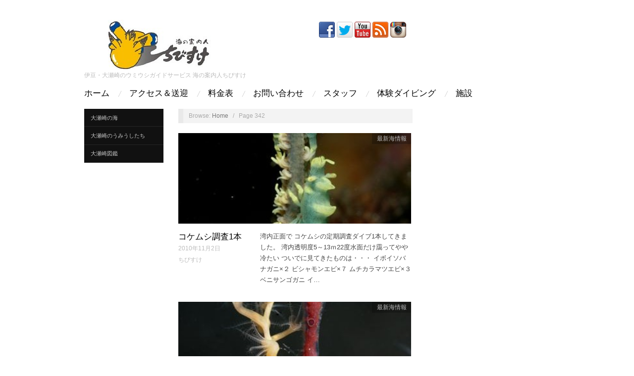

--- FILE ---
content_type: text/html; charset=UTF-8
request_url: http://chibisuke.jp/page/342/
body_size: 14332
content:
<!doctype html>
<html lang="ja">
<head>
	<meta http-equiv="Content-Type" content="text/html; charset=UTF-8" />
	<meta http-equiv="X-UA-Compatible" content="IE=edge,chrome=1">
		
	<!-- Mobile viewport optimized -->
	<meta name="viewport" content="width=device-width,initial-scale=1">
	
		
	<!-- Title -->
	 	
	<link rel="profile" href="http://gmpg.org/xfn/11" />
	<link rel="pingback" href="http://chibisuke.jp/xmlrpc.php" />
	
	<!-- WP Head -->
	<title>海の案内人ちびすけ</title>

		<!-- All in One SEO 4.1.4.5 -->
		<meta name="description" content="海の案内人ちびすけは西伊豆・大瀬崎のダイビングサービス。ウミウシガイドに自信あり、三島・函南駅からの無料送迎致します。お一人様・ブランクダイバー・ビギナー大歓迎 - Part 342" />
		<meta name="robots" content="noindex, nofollow, max-image-preview:large" />
		<link rel="canonical" href="http://chibisuke.jp/" />
		<link rel="prev" href="http://chibisuke.jp/page/341/" />
		<link rel="next" href="http://chibisuke.jp/page/343/" />
		<script type="application/ld+json" class="aioseo-schema">
			{"@context":"https:\/\/schema.org","@graph":[{"@type":"WebSite","@id":"http:\/\/chibisuke.jp\/#website","url":"http:\/\/chibisuke.jp\/","name":"\u6d77\u306e\u6848\u5185\u4eba\u3061\u3073\u3059\u3051","description":"\u4f0a\u8c46\u30fb\u5927\u702c\u5d0e\u306e\u30a6\u30df\u30a6\u30b7\u30ac\u30a4\u30c9\u30b5\u30fc\u30d3\u30b9 \u6d77\u306e\u6848\u5185\u4eba\u3061\u3073\u3059\u3051","inLanguage":"ja","publisher":{"@id":"http:\/\/chibisuke.jp\/#organization"},"potentialAction":{"@type":"SearchAction","target":{"@type":"EntryPoint","urlTemplate":"http:\/\/chibisuke.jp\/?s={search_term_string}"},"query-input":"required name=search_term_string"}},{"@type":"Organization","@id":"http:\/\/chibisuke.jp\/#organization","name":"\u6d77\u306e\u6848\u5185\u4eba\u3061\u3073\u3059\u3051","url":"http:\/\/chibisuke.jp\/"},{"@type":"BreadcrumbList","@id":"http:\/\/chibisuke.jp\/page\/342\/#breadcrumblist","itemListElement":[{"@type":"ListItem","@id":"http:\/\/chibisuke.jp\/#listItem","position":1,"item":{"@type":"WebPage","@id":"http:\/\/chibisuke.jp\/","name":"\u30db\u30fc\u30e0","description":"\u6d77\u306e\u6848\u5185\u4eba\u3061\u3073\u3059\u3051\u306f\u897f\u4f0a\u8c46\u30fb\u5927\u702c\u5d0e\u306e\u30c0\u30a4\u30d3\u30f3\u30b0\u30b5\u30fc\u30d3\u30b9\u3002\u30a6\u30df\u30a6\u30b7\u30ac\u30a4\u30c9\u306b\u81ea\u4fe1\u3042\u308a\u3001\u4e09\u5cf6\u30fb\u51fd\u5357\u99c5\u304b\u3089\u306e\u7121\u6599\u9001\u8fce\u81f4\u3057\u307e\u3059\u3002\u304a\u4e00\u4eba\u69d8\u30fb\u30d6\u30e9\u30f3\u30af\u30c0\u30a4\u30d0\u30fc\u30fb\u30d3\u30ae\u30ca\u30fc\u5927\u6b53\u8fce - Part 342","url":"http:\/\/chibisuke.jp\/"}}]},{"@type":"CollectionPage","@id":"http:\/\/chibisuke.jp\/page\/342\/#collectionpage","url":"http:\/\/chibisuke.jp\/page\/342\/","name":"\u6d77\u306e\u6848\u5185\u4eba\u3061\u3073\u3059\u3051","description":"\u6d77\u306e\u6848\u5185\u4eba\u3061\u3073\u3059\u3051\u306f\u897f\u4f0a\u8c46\u30fb\u5927\u702c\u5d0e\u306e\u30c0\u30a4\u30d3\u30f3\u30b0\u30b5\u30fc\u30d3\u30b9\u3002\u30a6\u30df\u30a6\u30b7\u30ac\u30a4\u30c9\u306b\u81ea\u4fe1\u3042\u308a\u3001\u4e09\u5cf6\u30fb\u51fd\u5357\u99c5\u304b\u3089\u306e\u7121\u6599\u9001\u8fce\u81f4\u3057\u307e\u3059\u3002\u304a\u4e00\u4eba\u69d8\u30fb\u30d6\u30e9\u30f3\u30af\u30c0\u30a4\u30d0\u30fc\u30fb\u30d3\u30ae\u30ca\u30fc\u5927\u6b53\u8fce - Part 342","inLanguage":"ja","isPartOf":{"@id":"http:\/\/chibisuke.jp\/#website"},"breadcrumb":{"@id":"http:\/\/chibisuke.jp\/page\/342\/#breadcrumblist"},"about":{"@id":"http:\/\/chibisuke.jp\/#organization"}}]}
		</script>
		<!-- All in One SEO -->

<meta name="generator" content="WordPress 6.9" />
<meta name="template" content="Oxygen 0.6.0" />
<link rel='dns-prefetch' href='//secure.gravatar.com' />
<link rel='dns-prefetch' href='//v0.wordpress.com' />
<link rel='dns-prefetch' href='//jetpack.wordpress.com' />
<link rel='dns-prefetch' href='//s0.wp.com' />
<link rel='dns-prefetch' href='//s1.wp.com' />
<link rel='dns-prefetch' href='//s2.wp.com' />
<link rel='dns-prefetch' href='//public-api.wordpress.com' />
<link rel='dns-prefetch' href='//0.gravatar.com' />
<link rel='dns-prefetch' href='//1.gravatar.com' />
<link rel='dns-prefetch' href='//2.gravatar.com' />
<link rel='dns-prefetch' href='//c0.wp.com' />
<link rel="alternate" type="application/rss+xml" title="海の案内人ちびすけ &raquo; フィード" href="http://chibisuke.jp/feed/" />
<style id='wp-img-auto-sizes-contain-inline-css' type='text/css'>
img:is([sizes=auto i],[sizes^="auto," i]){contain-intrinsic-size:3000px 1500px}
/*# sourceURL=wp-img-auto-sizes-contain-inline-css */
</style>
<link rel='stylesheet' id='cudazi-scroll-to-top-style-css' href='http://chibisuke.jp/wp-content/plugins/cudazi-scroll-to-top/css/widget.css?ver=6.9' type='text/css' media='all' />
<link rel='stylesheet' id='style-css' href='http://chibisuke.jp/wp-content/themes/oxygen/style.min.css?ver=0.6.0' type='text/css' media='all' />
<style id='wp-emoji-styles-inline-css' type='text/css'>

	img.wp-smiley, img.emoji {
		display: inline !important;
		border: none !important;
		box-shadow: none !important;
		height: 1em !important;
		width: 1em !important;
		margin: 0 0.07em !important;
		vertical-align: -0.1em !important;
		background: none !important;
		padding: 0 !important;
	}
/*# sourceURL=wp-emoji-styles-inline-css */
</style>
<link rel='stylesheet' id='wp-block-library-css' href='https://c0.wp.com/c/6.9/wp-includes/css/dist/block-library/style.min.css' type='text/css' media='all' />
<style id='wp-block-library-inline-css' type='text/css'>
.has-text-align-justify{text-align:justify;}

/*# sourceURL=wp-block-library-inline-css */
</style><style id='global-styles-inline-css' type='text/css'>
:root{--wp--preset--aspect-ratio--square: 1;--wp--preset--aspect-ratio--4-3: 4/3;--wp--preset--aspect-ratio--3-4: 3/4;--wp--preset--aspect-ratio--3-2: 3/2;--wp--preset--aspect-ratio--2-3: 2/3;--wp--preset--aspect-ratio--16-9: 16/9;--wp--preset--aspect-ratio--9-16: 9/16;--wp--preset--color--black: #000000;--wp--preset--color--cyan-bluish-gray: #abb8c3;--wp--preset--color--white: #ffffff;--wp--preset--color--pale-pink: #f78da7;--wp--preset--color--vivid-red: #cf2e2e;--wp--preset--color--luminous-vivid-orange: #ff6900;--wp--preset--color--luminous-vivid-amber: #fcb900;--wp--preset--color--light-green-cyan: #7bdcb5;--wp--preset--color--vivid-green-cyan: #00d084;--wp--preset--color--pale-cyan-blue: #8ed1fc;--wp--preset--color--vivid-cyan-blue: #0693e3;--wp--preset--color--vivid-purple: #9b51e0;--wp--preset--gradient--vivid-cyan-blue-to-vivid-purple: linear-gradient(135deg,rgb(6,147,227) 0%,rgb(155,81,224) 100%);--wp--preset--gradient--light-green-cyan-to-vivid-green-cyan: linear-gradient(135deg,rgb(122,220,180) 0%,rgb(0,208,130) 100%);--wp--preset--gradient--luminous-vivid-amber-to-luminous-vivid-orange: linear-gradient(135deg,rgb(252,185,0) 0%,rgb(255,105,0) 100%);--wp--preset--gradient--luminous-vivid-orange-to-vivid-red: linear-gradient(135deg,rgb(255,105,0) 0%,rgb(207,46,46) 100%);--wp--preset--gradient--very-light-gray-to-cyan-bluish-gray: linear-gradient(135deg,rgb(238,238,238) 0%,rgb(169,184,195) 100%);--wp--preset--gradient--cool-to-warm-spectrum: linear-gradient(135deg,rgb(74,234,220) 0%,rgb(151,120,209) 20%,rgb(207,42,186) 40%,rgb(238,44,130) 60%,rgb(251,105,98) 80%,rgb(254,248,76) 100%);--wp--preset--gradient--blush-light-purple: linear-gradient(135deg,rgb(255,206,236) 0%,rgb(152,150,240) 100%);--wp--preset--gradient--blush-bordeaux: linear-gradient(135deg,rgb(254,205,165) 0%,rgb(254,45,45) 50%,rgb(107,0,62) 100%);--wp--preset--gradient--luminous-dusk: linear-gradient(135deg,rgb(255,203,112) 0%,rgb(199,81,192) 50%,rgb(65,88,208) 100%);--wp--preset--gradient--pale-ocean: linear-gradient(135deg,rgb(255,245,203) 0%,rgb(182,227,212) 50%,rgb(51,167,181) 100%);--wp--preset--gradient--electric-grass: linear-gradient(135deg,rgb(202,248,128) 0%,rgb(113,206,126) 100%);--wp--preset--gradient--midnight: linear-gradient(135deg,rgb(2,3,129) 0%,rgb(40,116,252) 100%);--wp--preset--font-size--small: 13px;--wp--preset--font-size--medium: 20px;--wp--preset--font-size--large: 36px;--wp--preset--font-size--x-large: 42px;--wp--preset--spacing--20: 0.44rem;--wp--preset--spacing--30: 0.67rem;--wp--preset--spacing--40: 1rem;--wp--preset--spacing--50: 1.5rem;--wp--preset--spacing--60: 2.25rem;--wp--preset--spacing--70: 3.38rem;--wp--preset--spacing--80: 5.06rem;--wp--preset--shadow--natural: 6px 6px 9px rgba(0, 0, 0, 0.2);--wp--preset--shadow--deep: 12px 12px 50px rgba(0, 0, 0, 0.4);--wp--preset--shadow--sharp: 6px 6px 0px rgba(0, 0, 0, 0.2);--wp--preset--shadow--outlined: 6px 6px 0px -3px rgb(255, 255, 255), 6px 6px rgb(0, 0, 0);--wp--preset--shadow--crisp: 6px 6px 0px rgb(0, 0, 0);}:where(.is-layout-flex){gap: 0.5em;}:where(.is-layout-grid){gap: 0.5em;}body .is-layout-flex{display: flex;}.is-layout-flex{flex-wrap: wrap;align-items: center;}.is-layout-flex > :is(*, div){margin: 0;}body .is-layout-grid{display: grid;}.is-layout-grid > :is(*, div){margin: 0;}:where(.wp-block-columns.is-layout-flex){gap: 2em;}:where(.wp-block-columns.is-layout-grid){gap: 2em;}:where(.wp-block-post-template.is-layout-flex){gap: 1.25em;}:where(.wp-block-post-template.is-layout-grid){gap: 1.25em;}.has-black-color{color: var(--wp--preset--color--black) !important;}.has-cyan-bluish-gray-color{color: var(--wp--preset--color--cyan-bluish-gray) !important;}.has-white-color{color: var(--wp--preset--color--white) !important;}.has-pale-pink-color{color: var(--wp--preset--color--pale-pink) !important;}.has-vivid-red-color{color: var(--wp--preset--color--vivid-red) !important;}.has-luminous-vivid-orange-color{color: var(--wp--preset--color--luminous-vivid-orange) !important;}.has-luminous-vivid-amber-color{color: var(--wp--preset--color--luminous-vivid-amber) !important;}.has-light-green-cyan-color{color: var(--wp--preset--color--light-green-cyan) !important;}.has-vivid-green-cyan-color{color: var(--wp--preset--color--vivid-green-cyan) !important;}.has-pale-cyan-blue-color{color: var(--wp--preset--color--pale-cyan-blue) !important;}.has-vivid-cyan-blue-color{color: var(--wp--preset--color--vivid-cyan-blue) !important;}.has-vivid-purple-color{color: var(--wp--preset--color--vivid-purple) !important;}.has-black-background-color{background-color: var(--wp--preset--color--black) !important;}.has-cyan-bluish-gray-background-color{background-color: var(--wp--preset--color--cyan-bluish-gray) !important;}.has-white-background-color{background-color: var(--wp--preset--color--white) !important;}.has-pale-pink-background-color{background-color: var(--wp--preset--color--pale-pink) !important;}.has-vivid-red-background-color{background-color: var(--wp--preset--color--vivid-red) !important;}.has-luminous-vivid-orange-background-color{background-color: var(--wp--preset--color--luminous-vivid-orange) !important;}.has-luminous-vivid-amber-background-color{background-color: var(--wp--preset--color--luminous-vivid-amber) !important;}.has-light-green-cyan-background-color{background-color: var(--wp--preset--color--light-green-cyan) !important;}.has-vivid-green-cyan-background-color{background-color: var(--wp--preset--color--vivid-green-cyan) !important;}.has-pale-cyan-blue-background-color{background-color: var(--wp--preset--color--pale-cyan-blue) !important;}.has-vivid-cyan-blue-background-color{background-color: var(--wp--preset--color--vivid-cyan-blue) !important;}.has-vivid-purple-background-color{background-color: var(--wp--preset--color--vivid-purple) !important;}.has-black-border-color{border-color: var(--wp--preset--color--black) !important;}.has-cyan-bluish-gray-border-color{border-color: var(--wp--preset--color--cyan-bluish-gray) !important;}.has-white-border-color{border-color: var(--wp--preset--color--white) !important;}.has-pale-pink-border-color{border-color: var(--wp--preset--color--pale-pink) !important;}.has-vivid-red-border-color{border-color: var(--wp--preset--color--vivid-red) !important;}.has-luminous-vivid-orange-border-color{border-color: var(--wp--preset--color--luminous-vivid-orange) !important;}.has-luminous-vivid-amber-border-color{border-color: var(--wp--preset--color--luminous-vivid-amber) !important;}.has-light-green-cyan-border-color{border-color: var(--wp--preset--color--light-green-cyan) !important;}.has-vivid-green-cyan-border-color{border-color: var(--wp--preset--color--vivid-green-cyan) !important;}.has-pale-cyan-blue-border-color{border-color: var(--wp--preset--color--pale-cyan-blue) !important;}.has-vivid-cyan-blue-border-color{border-color: var(--wp--preset--color--vivid-cyan-blue) !important;}.has-vivid-purple-border-color{border-color: var(--wp--preset--color--vivid-purple) !important;}.has-vivid-cyan-blue-to-vivid-purple-gradient-background{background: var(--wp--preset--gradient--vivid-cyan-blue-to-vivid-purple) !important;}.has-light-green-cyan-to-vivid-green-cyan-gradient-background{background: var(--wp--preset--gradient--light-green-cyan-to-vivid-green-cyan) !important;}.has-luminous-vivid-amber-to-luminous-vivid-orange-gradient-background{background: var(--wp--preset--gradient--luminous-vivid-amber-to-luminous-vivid-orange) !important;}.has-luminous-vivid-orange-to-vivid-red-gradient-background{background: var(--wp--preset--gradient--luminous-vivid-orange-to-vivid-red) !important;}.has-very-light-gray-to-cyan-bluish-gray-gradient-background{background: var(--wp--preset--gradient--very-light-gray-to-cyan-bluish-gray) !important;}.has-cool-to-warm-spectrum-gradient-background{background: var(--wp--preset--gradient--cool-to-warm-spectrum) !important;}.has-blush-light-purple-gradient-background{background: var(--wp--preset--gradient--blush-light-purple) !important;}.has-blush-bordeaux-gradient-background{background: var(--wp--preset--gradient--blush-bordeaux) !important;}.has-luminous-dusk-gradient-background{background: var(--wp--preset--gradient--luminous-dusk) !important;}.has-pale-ocean-gradient-background{background: var(--wp--preset--gradient--pale-ocean) !important;}.has-electric-grass-gradient-background{background: var(--wp--preset--gradient--electric-grass) !important;}.has-midnight-gradient-background{background: var(--wp--preset--gradient--midnight) !important;}.has-small-font-size{font-size: var(--wp--preset--font-size--small) !important;}.has-medium-font-size{font-size: var(--wp--preset--font-size--medium) !important;}.has-large-font-size{font-size: var(--wp--preset--font-size--large) !important;}.has-x-large-font-size{font-size: var(--wp--preset--font-size--x-large) !important;}
/*# sourceURL=global-styles-inline-css */
</style>

<style id='classic-theme-styles-inline-css' type='text/css'>
/*! This file is auto-generated */
.wp-block-button__link{color:#fff;background-color:#32373c;border-radius:9999px;box-shadow:none;text-decoration:none;padding:calc(.667em + 2px) calc(1.333em + 2px);font-size:1.125em}.wp-block-file__button{background:#32373c;color:#fff;text-decoration:none}
/*# sourceURL=/wp-includes/css/classic-themes.min.css */
</style>
<link rel='stylesheet' id='contact-form-7-css' href='http://chibisuke.jp/wp-content/plugins/contact-form-7/includes/css/styles.css?ver=5.4.2' type='text/css' media='all' />
<link rel='stylesheet' id='wp-pagenavi-css' href='http://chibisuke.jp/wp-content/plugins/wp-pagenavi/pagenavi-css.css?ver=2.70' type='text/css' media='all' />
<link rel='stylesheet' id='jetpack_css-css' href='https://c0.wp.com/p/jetpack/10.0.2/css/jetpack.css' type='text/css' media='all' />
<link rel='stylesheet' id='jquery.lightbox.min.css-css' href='http://chibisuke.jp/wp-content/plugins/wp-jquery-lightbox/styles/lightbox.min.css?ver=1.4.8.2' type='text/css' media='all' />
<link rel='stylesheet' id='mr_social_sharing-css' href='http://chibisuke.jp/wp-content/plugins/social-sharing-toolkit/style_2.1.2.css?ver=6.9' type='text/css' media='all' />
<script type="text/javascript" src="https://c0.wp.com/c/6.9/wp-includes/js/jquery/jquery.min.js" id="jquery-core-js"></script>
<script type="text/javascript" src="https://c0.wp.com/c/6.9/wp-includes/js/jquery/jquery-migrate.min.js" id="jquery-migrate-js"></script>
<script type="text/javascript" src="http://chibisuke.jp/wp-content/plugins/cudazi-scroll-to-top/js/widget.js?ver=6.9" id="cudazi-scroll-to-top-script-js"></script>
<script type="text/javascript" src="http://chibisuke.jp/wp-content/plugins/social-sharing-toolkit/script_2.1.2.js?ver=6.9" id="mr_social_sharing-js"></script>
<script type="text/javascript" src="http://chibisuke.jp/wp-content/plugins/social-sharing-toolkit/includes/buttons/button.facebook.js?ver=6.9" id="Social_sharing_facebook_root-js"></script>
<script type="text/javascript" src="//connect.facebook.net/en_US/all.js?ver=6.9#xfbml=1&amp;appId=188707654478" id="Social_sharing_facebook_xfbml-js"></script>
<script type="text/javascript" src="http://chibisuke.jp/wp-content/plugins/google-analyticator/external-tracking.min.js?ver=6.5.5" id="ga-external-tracking-js"></script>
<link rel="https://api.w.org/" href="http://chibisuke.jp/wp-json/" /><link rel='shortlink' href='https://wp.me/2ArwS' />

	<style type="text/css">

		/* Font size. */
					html { font-size: 17px; }
		
		/* Font family. */
					h1, h2, h3, h4, h5, h6, dl dt, blockquote, blockquote blockquote blockquote, #site-title, #menu-primary li a { font-family: 'Helvetica', serif; }
		
		/* Link color. */
					a, a:visited, .page-template-front .hfeed-more .hentry .entry-title a:hover, .entry-title a, .entry-title a:visited { color: #000000; }
			.read-more, .read-more:visited, .pagination a:hover, .comment-navigation a:hover, #respond #submit, .button, a.button, #subscribe #subbutton, .wpcf7-submit, #loginform .button-primary { background-color: #000000; }
				a:hover, a:focus { color: #000; }
		.read-more:hover, #respond #submit:hover, .button:hover, a.button:hover, #subscribe #subbutton:hover, .wpcf7-submit:hover, #loginform .button-primary:hover { background-color: #111; }

		/* Custom CSS. */
		
	
	</style>	

<style type="text/css">.broken_link, a.broken_link {
	text-decoration: line-through;
}</style><style type="text/css" id="custom-background-css">
body.custom-background { background-color: #ffffff; }
</style>
	<!-- Google Analytics Tracking by Google Analyticator 6.5.5 -->
<script type="text/javascript">
    var analyticsFileTypes = [''];
    var analyticsSnippet = 'enabled';
    var analyticsEventTracking = 'enabled';
</script>
<script type="text/javascript">
	var _gaq = _gaq || [];
  
	_gaq.push(['_setAccount', 'UA-30466577-1']);
    _gaq.push(['_addDevId', 'i9k95']); // Google Analyticator App ID with Google
	_gaq.push(['_trackPageview']);

	(function() {
		var ga = document.createElement('script'); ga.type = 'text/javascript'; ga.async = true;
		                ga.src = ('https:' == document.location.protocol ? 'https://ssl' : 'http://www') + '.google-analytics.com/ga.js';
		                var s = document.getElementsByTagName('script')[0]; s.parentNode.insertBefore(ga, s);
	})();
</script>
			<style type="text/css" id="wp-custom-css">
				/*
カスタム CSS へようこそ!

CSS (カスケーディングスタイルシート)
は、ブラウザに対し Web
ページの表示方法を指定するためのコードです。このコメントを削除し、カスタマイズを始めることができます。

デフォルトでは、ここで指定したカスタムスタイルはテーマのスタイルシートが読み込まれた後に追加されます。つまり、デフォルトの
CSS
ルールを上書きできるということです。テーマのスタイルシートの内容をここにコピーする必要はありません。追加したい内容だけを書き込んでください。
*/			</style>
		
</head>

<body class="wordpress ltr ja parent-theme y2026 m02 d03 h23 tuesday logged-out custom-background custom-header home blog paged paged-342 no-js">

	
	<div id="container">
		
		<div class="wrap">

				
			<div id="header">
	
					
					<div id="branding">
						
						<h1 id="site-title">
<a href="http://chibisuke.jp" title="海の案内人ちびすけ" rel="Home">
<img class="logo" src="http://chibisuke.jp/wp-content/uploads/2015/04/cropped-logo2.jpg" alt="海の案内人ちびすけ" />
</a>
</h1>
						
						<h2 id="site-description"><span>伊豆・大瀬崎のウミウシガイドサービス 海の案内人ちびすけ</span></h2>						
					</div><!-- #branding -->
					
					
	<div id="sidebar-header" class="sidebar">

		<section id="mr-social-sharing-toolkit-follow-widget-2" class="widget MR_Social_Sharing_Toolkit_Follow_Widget widget-MR_Social_Sharing_Toolkit_Follow_Widget">
				<div class="mr_social_sharing_wrapper">
				<!-- Social Sharing Toolkit v2.2 --><span class="mr_social_sharing_top"><a class="mr_social_share_facebook" href="//www.facebook.com/100001523218575" target="_blank"><img src="http://chibisuke.jp/wp-content/plugins/social-sharing-toolkit/images/icons_large/facebook.png" class="nopin" alt="Friend me on Facebook" title="Friend me on Facebook"/></a></span><span class="mr_social_sharing_top"><a class="mr_social_share_twitter" href="https://twitter.com/chibiumiushi" target="_blank"><img src="http://chibisuke.jp/wp-content/plugins/social-sharing-toolkit/images/icons_large/twitter.png" class="nopin" alt="Follow me on Twitter" title="Follow me on Twitter"/></a></span><span class="mr_social_sharing_top"><a class="mr_social_share_youtube" href="http://www.youtube.com/user/7chibisuke" target="_blank"><img src="http://chibisuke.jp/wp-content/plugins/social-sharing-toolkit/images/icons_large/youtube.png" class="nopin" alt="Watch me on YouTube" title="Watch me on YouTube"/></a></span><span class="mr_social_sharing_top"><a class="mr_social_share_rss" href="http://chibisuke.jp/feed" target="_blank"><img src="http://chibisuke.jp/wp-content/plugins/social-sharing-toolkit/images/icons_large/rss.png" class="nopin" alt="RSS Feed" title="RSS Feed"/></a></span><span class="mr_social_sharing_top"><a class="mr_social_share_instagram" href="http://instagram.com/kawachan7chibisuke" target="_blank"><img src="http://chibisuke.jp/wp-content/plugins/social-sharing-toolkit/images/icons_large/instagram.png" class="nopin" alt="Follow me on Instagram" title="Follow me on Instagram"/></a></span></div></section>
	</div><!-- #sidebar-header -->

					
					
	
	<div id="menu-primary" class="site-navigation menu-container" role="navigation">

		<span class="menu-toggle">Menu</span>

		
		<div class="menu"><ul id="menu-primary-items" class="nav-menu"><li id="menu-item-477" class="menu-item menu-item-type-post_type menu-item-object-page menu-item-477"><a href="http://chibisuke.jp/home/">ホーム</a></li>
<li id="menu-item-56" class="menu-item menu-item-type-post_type menu-item-object-page menu-item-56"><a href="http://chibisuke.jp/access/">アクセス＆送迎</a></li>
<li id="menu-item-5" class="menu-item menu-item-type-post_type menu-item-object-page menu-item-5"><a href="http://chibisuke.jp/price/">料金表</a></li>
<li id="menu-item-25" class="menu-item menu-item-type-post_type menu-item-object-page menu-item-25"><a href="http://chibisuke.jp/contacts/">お問い合わせ</a></li>
<li id="menu-item-3669" class="menu-item menu-item-type-post_type menu-item-object-page menu-item-3669"><a href="http://chibisuke.jp/?page_id=27">スタッフ</a></li>
<li id="menu-item-3672" class="menu-item menu-item-type-custom menu-item-object-custom menu-item-3672"><a href="https://wp.me/P2ArwS-3br">体験ダイビング</a></li>
<li id="menu-item-12302" class="menu-item menu-item-type-post_type menu-item-object-page menu-item-12302"><a href="http://chibisuke.jp/%e6%96%bd%e8%a8%ad/">施設</a></li>
</ul></div>
		
	</div><!-- #menu-primary .menu-container -->

	
					
	
						
					
			</div><!-- #header -->
	
				
				
			<div id="main">
	
				
	<div class="aside">
	
		
	
	<div id="menu-secondary" class="site-navigation menu-container" role="navigation">

		<span class="menu-toggle">Menu</span>

		<div class="wrap">

			
			<div class="menu"><ul id="menu-secondary-items" class="nav-menu"><li id="menu-item-541" class="menu-item menu-item-type-custom menu-item-object-custom menu-item-541"><a href="https://wp.me/p2ArwS-1">大瀬崎の海</a></li>
<li id="menu-item-544" class="menu-item menu-item-type-custom menu-item-object-custom menu-item-544"><a href="https://wp.me/p2ArwS-8f">大瀬崎のうみうしたち</a></li>
<li id="menu-item-12222" class="menu-item menu-item-type-custom menu-item-object-custom menu-item-12222"><a href="http://umiusi-si.info/osezakizukan/">大瀬崎図鑑</a></li>
</ul></div>
			
		</div>

	</div><!-- #menu-secondary .menu-container -->

	
		
			
	</div>

		
	<div class="content-wrap">

		<div id="content">
	
			
		<div class="breadcrumb-trail breadcrumbs" itemprop="breadcrumb">
			<span class="trail-browse">Browse:</span> <span class="trail-begin"><a href="http://chibisuke.jp" title="海の案内人ちびすけ" rel="home">Home</a></span>
			 <span class="sep">&nbsp; / &nbsp;</span> <span class="trail-end">Page 342</span>
		</div>	
			<div class="hfeed">
	
					
						
							
							<div id="post-1330" class="hentry post publish post-1 odd author-chibisuke category-1">		
	
								
							<a href="http://chibisuke.jp/2010/11/02/%e3%82%b3%e3%82%b1%e3%83%a0%e3%82%b7%e8%aa%bf%e6%9f%bb1%e6%9c%ac/" title="コケムシ調査1本"><img src="http://chibisuke.jp/wp-content/uploads/2012/07/20101102184545-360x140.jpg" alt="コケムシ調査1本" class="archive-thumbnail featured" width="470" height="140" /></a>	
							<div class="entry-header">
										
								<h2 class="post-title entry-title"><a href="http://chibisuke.jp/2010/11/02/%e3%82%b3%e3%82%b1%e3%83%a0%e3%82%b7%e8%aa%bf%e6%9f%bb1%e6%9c%ac/" title="コケムシ調査1本" rel="bookmark">コケムシ調査1本</a></h2>
								
								<div class="byline byline-date"><a href="http://chibisuke.jp/2010/11/02/%e3%82%b3%e3%82%b1%e3%83%a0%e3%82%b7%e8%aa%bf%e6%9f%bb1%e6%9c%ac/">2010年11月2日</a></div>
			
								<div class="byline byline-author"><a href="http://chibisuke.jp/author/chibisuke/" title="ちびすけ の投稿" rel="author">ちびすけ</a></div>
			
								<div class="byline byline-edit"></div>
		
							</div>

							<div class="byline byline-cat"><a href="http://chibisuke.jp/category/%e6%9c%80%e6%96%b0%e6%b5%b7%e6%83%85%e5%a0%b1/" rel="category tag">最新海情報</a></div>
							
							<div class="entry-summary">
								
								<p>湾内正面で コケムシの定期調査ダイブ1本してきました。 湾内透明度5～13ｍ22度水面だけ靄ってやや冷たい ついでに見てきたものは・・・ イボイソバナガニ×２ ビシャモンエビ×７ ムチカラマツエビ×３ ベニサンゴガニ イ&#8230;</p>
								
																
							</div>
								
							<a class="read-more" href="http://chibisuke.jp/2010/11/02/%e3%82%b3%e3%82%b1%e3%83%a0%e3%82%b7%e8%aa%bf%e6%9f%bb1%e6%9c%ac/">Read Article &rarr;</a>
	
								
						</div><!-- .hentry -->
	
							
						
							
							<div id="post-1329" class="hentry post publish post-2 even alt author-chibisuke category-1">		
	
								
							<a href="http://chibisuke.jp/2010/11/01/%e3%83%88%e3%82%ac%e3%83%aa%e3%83%a2%e3%82%a8%e3%83%93%e5%b1%9e%e3%81%ae%e4%b8%80%e7%a8%ae%e3%80%80%e7%99%bb%e5%a0%b4%ef%bc%81%ef%bc%81%ef%bc%81/" title="トガリモエビ属の一種　登場！！！"><img src="http://chibisuke.jp/wp-content/uploads/2012/07/20101101183235-360x140.jpg" alt="トガリモエビ属の一種　登場！！！" class="archive-thumbnail featured" width="470" height="140" /></a>	
							<div class="entry-header">
										
								<h2 class="post-title entry-title"><a href="http://chibisuke.jp/2010/11/01/%e3%83%88%e3%82%ac%e3%83%aa%e3%83%a2%e3%82%a8%e3%83%93%e5%b1%9e%e3%81%ae%e4%b8%80%e7%a8%ae%e3%80%80%e7%99%bb%e5%a0%b4%ef%bc%81%ef%bc%81%ef%bc%81/" title="トガリモエビ属の一種　登場！！！" rel="bookmark">トガリモエビ属の一種　登場！！！</a></h2>
								
								<div class="byline byline-date"><a href="http://chibisuke.jp/2010/11/01/%e3%83%88%e3%82%ac%e3%83%aa%e3%83%a2%e3%82%a8%e3%83%93%e5%b1%9e%e3%81%ae%e4%b8%80%e7%a8%ae%e3%80%80%e7%99%bb%e5%a0%b4%ef%bc%81%ef%bc%81%ef%bc%81/">2010年11月1日</a></div>
			
								<div class="byline byline-author"><a href="http://chibisuke.jp/author/chibisuke/" title="ちびすけ の投稿" rel="author">ちびすけ</a></div>
			
								<div class="byline byline-edit"></div>
		
							</div>

							<div class="byline byline-cat"><a href="http://chibisuke.jp/category/%e6%9c%80%e6%96%b0%e6%b5%b7%e6%83%85%e5%a0%b1/" rel="category tag">最新海情報</a></div>
							
							<div class="entry-summary">
								
								<p>ぬああんとトガリモエビ属の1種　登場 あれ？やっぱり甲殻類ガイド？ いえいえ本業もこちらで カンナちゃんでえーす！</p>
								
																
							</div>
								
							<a class="read-more" href="http://chibisuke.jp/2010/11/01/%e3%83%88%e3%82%ac%e3%83%aa%e3%83%a2%e3%82%a8%e3%83%93%e5%b1%9e%e3%81%ae%e4%b8%80%e7%a8%ae%e3%80%80%e7%99%bb%e5%a0%b4%ef%bc%81%ef%bc%81%ef%bc%81/">Read Article &rarr;</a>
	
								
						</div><!-- .hentry -->
	
							
						
							
							<div id="post-1328" class="hentry post publish post-3 odd author-chibisuke category-1">		
	
								
							<a href="http://chibisuke.jp/2010/10/31/%e5%8f%b0%e9%a2%a8%e6%98%8e%e3%81%91%e3%81%ae%e5%a4%a7%e7%80%ac%e5%b4%8e%e3%81%af%e9%9d%99%e3%81%8b%e3%81%a7%e3%81%97%e3%81%9f/" title="台風明けの大瀬崎は静かでした"><img src="http://chibisuke.jp/wp-content/uploads/2012/07/20101031232638-470x140.jpg" alt="台風明けの大瀬崎は静かでした" class="archive-thumbnail featured" width="470" height="140" /></a>	
							<div class="entry-header">
										
								<h2 class="post-title entry-title"><a href="http://chibisuke.jp/2010/10/31/%e5%8f%b0%e9%a2%a8%e6%98%8e%e3%81%91%e3%81%ae%e5%a4%a7%e7%80%ac%e5%b4%8e%e3%81%af%e9%9d%99%e3%81%8b%e3%81%a7%e3%81%97%e3%81%9f/" title="台風明けの大瀬崎は静かでした" rel="bookmark">台風明けの大瀬崎は静かでした</a></h2>
								
								<div class="byline byline-date"><a href="http://chibisuke.jp/2010/10/31/%e5%8f%b0%e9%a2%a8%e6%98%8e%e3%81%91%e3%81%ae%e5%a4%a7%e7%80%ac%e5%b4%8e%e3%81%af%e9%9d%99%e3%81%8b%e3%81%a7%e3%81%97%e3%81%9f/">2010年10月31日</a></div>
			
								<div class="byline byline-author"><a href="http://chibisuke.jp/author/chibisuke/" title="ちびすけ の投稿" rel="author">ちびすけ</a></div>
			
								<div class="byline byline-edit"></div>
		
							</div>

							<div class="byline byline-cat"><a href="http://chibisuke.jp/category/%e6%9c%80%e6%96%b0%e6%b5%b7%e6%83%85%e5%a0%b1/" rel="category tag">最新海情報</a></div>
							
							<div class="entry-summary">
								
								<p>外海もほとんどうねり無し 静かなオセザキでした 今回の台風は ほんとにうねりが少なかったですね 雨もたいしたこと無かったし ヨカッタヨカッタ 少し白っぽくなりましたが それでも１５ｍは見えていました タマガワコヤナギウミ&#8230;</p>
								
																
							</div>
								
							<a class="read-more" href="http://chibisuke.jp/2010/10/31/%e5%8f%b0%e9%a2%a8%e6%98%8e%e3%81%91%e3%81%ae%e5%a4%a7%e7%80%ac%e5%b4%8e%e3%81%af%e9%9d%99%e3%81%8b%e3%81%a7%e3%81%97%e3%81%9f/">Read Article &rarr;</a>
	
								
						</div><!-- .hentry -->
	
							
						
							
							<div id="post-1326" class="hentry post publish post-4 even alt author-chibisuke category-1">		
	
								
							<a href="http://chibisuke.jp/2010/10/30/%e3%81%93%e3%82%93%e3%81%aa%e7%b6%ba%e9%ba%97%e3%81%aa%e3%81%a8%e3%81%8d%e3%81%ab%e5%8f%b0%e9%a2%a8%e3%81%8c%e6%9d%a5%e3%82%8b%e3%81%a8%e3%81%af%ef%bc%81%ef%bc%81%ef%bc%81/" title="こんな綺麗なときに台風が来るとは！！！"><img src="http://chibisuke.jp/wp-content/uploads/2012/07/20101030075238-470x140.jpg" alt="こんな綺麗なときに台風が来るとは！！！" class="archive-thumbnail featured" width="470" height="140" /></a>	
							<div class="entry-header">
										
								<h2 class="post-title entry-title"><a href="http://chibisuke.jp/2010/10/30/%e3%81%93%e3%82%93%e3%81%aa%e7%b6%ba%e9%ba%97%e3%81%aa%e3%81%a8%e3%81%8d%e3%81%ab%e5%8f%b0%e9%a2%a8%e3%81%8c%e6%9d%a5%e3%82%8b%e3%81%a8%e3%81%af%ef%bc%81%ef%bc%81%ef%bc%81/" title="こんな綺麗なときに台風が来るとは！！！" rel="bookmark">こんな綺麗なときに台風が来るとは！！！</a></h2>
								
								<div class="byline byline-date"><a href="http://chibisuke.jp/2010/10/30/%e3%81%93%e3%82%93%e3%81%aa%e7%b6%ba%e9%ba%97%e3%81%aa%e3%81%a8%e3%81%8d%e3%81%ab%e5%8f%b0%e9%a2%a8%e3%81%8c%e6%9d%a5%e3%82%8b%e3%81%a8%e3%81%af%ef%bc%81%ef%bc%81%ef%bc%81/">2010年10月30日</a></div>
			
								<div class="byline byline-author"><a href="http://chibisuke.jp/author/chibisuke/" title="ちびすけ の投稿" rel="author">ちびすけ</a></div>
			
								<div class="byline byline-edit"></div>
		
							</div>

							<div class="byline byline-cat"><a href="http://chibisuke.jp/category/%e6%9c%80%e6%96%b0%e6%b5%b7%e6%83%85%e5%a0%b1/" rel="category tag">最新海情報</a></div>
							
							<div class="entry-summary">
								
								<p>こんな綺麗で海況がいい土日に 年に一度の潜水禁止になるとは うらめしい・・・ めちゃめちゃガイドしたかったのに 気象庁の予想スピードを信じたらハズレた アメリカ海軍の予想のほうが近かった</p>
								
																
							</div>
								
							<a class="read-more" href="http://chibisuke.jp/2010/10/30/%e3%81%93%e3%82%93%e3%81%aa%e7%b6%ba%e9%ba%97%e3%81%aa%e3%81%a8%e3%81%8d%e3%81%ab%e5%8f%b0%e9%a2%a8%e3%81%8c%e6%9d%a5%e3%82%8b%e3%81%a8%e3%81%af%ef%bc%81%ef%bc%81%ef%bc%81/">Read Article &rarr;</a>
	
								
						</div><!-- .hentry -->
	
							
						
							
							<div id="post-1327" class="hentry post publish post-5 odd author-chibisuke category-1">		
	
								
							<a href="http://chibisuke.jp/2010/10/30/%e3%82%af%e3%83%ad%e3%83%bc%e3%82%ba%e3%81%ab%e3%81%aa%e3%82%8a%e3%81%be%e3%81%97%e3%81%9f%ef%bc%88%e6%b3%a3%ef%bc%89/" title="クローズになりました（泣）"><img src="http://chibisuke.jp/wp-content/themes/oxygen/images/archive-thumbnail-placeholder.gif" alt="クローズになりました（泣）" class="archive-thumbnail featured" width="470" height="140" /></a>	
							<div class="entry-header">
										
								<h2 class="post-title entry-title"><a href="http://chibisuke.jp/2010/10/30/%e3%82%af%e3%83%ad%e3%83%bc%e3%82%ba%e3%81%ab%e3%81%aa%e3%82%8a%e3%81%be%e3%81%97%e3%81%9f%ef%bc%88%e6%b3%a3%ef%bc%89/" title="クローズになりました（泣）" rel="bookmark">クローズになりました（泣）</a></h2>
								
								<div class="byline byline-date"><a href="http://chibisuke.jp/2010/10/30/%e3%82%af%e3%83%ad%e3%83%bc%e3%82%ba%e3%81%ab%e3%81%aa%e3%82%8a%e3%81%be%e3%81%97%e3%81%9f%ef%bc%88%e6%b3%a3%ef%bc%89/">2010年10月30日</a></div>
			
								<div class="byline byline-author"><a href="http://chibisuke.jp/author/chibisuke/" title="ちびすけ の投稿" rel="author">ちびすけ</a></div>
			
								<div class="byline byline-edit"></div>
		
							</div>

							<div class="byline byline-cat"><a href="http://chibisuke.jp/category/%e6%9c%80%e6%96%b0%e6%b5%b7%e6%83%85%e5%a0%b1/" rel="category tag">最新海情報</a></div>
							
							<div class="entry-summary">
								
								<p>大瀬崎一年に一度のクローズになりました（泣） 本日ご予定のみなさま 本当にもうしわけありません。 お忙しい中 こじあけたお休みを 楽しませてあげられない きっとすごく楽しみにしていたんだろうなあ。って 普通の会社とか勤め&#8230;</p>
								
																
							</div>
								
							<a class="read-more" href="http://chibisuke.jp/2010/10/30/%e3%82%af%e3%83%ad%e3%83%bc%e3%82%ba%e3%81%ab%e3%81%aa%e3%82%8a%e3%81%be%e3%81%97%e3%81%9f%ef%bc%88%e6%b3%a3%ef%bc%89/">Read Article &rarr;</a>
	
								
						</div><!-- .hentry -->
	
							
						
							
							<div id="post-1324" class="hentry post publish post-6 even alt author-chibisuke category-1">		
	
								
							<a href="http://chibisuke.jp/2010/10/29/%e9%80%8f%e6%98%8e%e5%ba%a6%ef%bc%92%ef%bc%95%ef%bd%8d%e3%80%80%e3%82%b9%e3%82%b3%e3%83%bc%e3%83%b3/" title="透明度２５ｍ　スコーン"><img src="http://chibisuke.jp/wp-content/uploads/2012/07/20101029172952-470x140.jpg" alt="透明度２５ｍ　スコーン" class="archive-thumbnail featured" width="470" height="140" /></a>	
							<div class="entry-header">
										
								<h2 class="post-title entry-title"><a href="http://chibisuke.jp/2010/10/29/%e9%80%8f%e6%98%8e%e5%ba%a6%ef%bc%92%ef%bc%95%ef%bd%8d%e3%80%80%e3%82%b9%e3%82%b3%e3%83%bc%e3%83%b3/" title="透明度２５ｍ　スコーン" rel="bookmark">透明度２５ｍ　スコーン</a></h2>
								
								<div class="byline byline-date"><a href="http://chibisuke.jp/2010/10/29/%e9%80%8f%e6%98%8e%e5%ba%a6%ef%bc%92%ef%bc%95%ef%bd%8d%e3%80%80%e3%82%b9%e3%82%b3%e3%83%bc%e3%83%b3/">2010年10月29日</a></div>
			
								<div class="byline byline-author"><a href="http://chibisuke.jp/author/chibisuke/" title="ちびすけ の投稿" rel="author">ちびすけ</a></div>
			
								<div class="byline byline-edit"></div>
		
							</div>

							<div class="byline byline-cat"><a href="http://chibisuke.jp/category/%e6%9c%80%e6%96%b0%e6%b5%b7%e6%83%85%e5%a0%b1/" rel="category tag">最新海情報</a></div>
							
							<div class="entry-summary">
								
								<p>透明度２５ｍありました。 グアムとかで２５ｍと訳が違います 大瀬で２５ｍだと晴れ渡り世界中が見えるような そんな気分になります 気持ちよすぎて 空を飛びたくなります ５ｍの棚上から 下のソフトコーラル帯がうっすらと見えま&#8230;</p>
								
																
							</div>
								
							<a class="read-more" href="http://chibisuke.jp/2010/10/29/%e9%80%8f%e6%98%8e%e5%ba%a6%ef%bc%92%ef%bc%95%ef%bd%8d%e3%80%80%e3%82%b9%e3%82%b3%e3%83%bc%e3%83%b3/">Read Article &rarr;</a>
	
								
						</div><!-- .hentry -->
	
							
						
							
							<div id="post-1323" class="hentry post publish post-7 odd author-chibisuke category-1">		
	
								
							<a href="http://chibisuke.jp/2010/10/29/%e6%98%8e%e6%97%a5%e3%81%af%e5%8f%b0%e9%a2%a8%e4%b8%80%e9%81%8e%e3%81%ae%e5%bf%ab%e6%99%b4%ef%bc%9f/" title="明日は台風一過の快晴？"><img src="http://chibisuke.jp/wp-content/uploads/2012/07/20101030054006-360x140.jpg" alt="明日は台風一過の快晴？" class="archive-thumbnail featured" width="470" height="140" /></a>	
							<div class="entry-header">
										
								<h2 class="post-title entry-title"><a href="http://chibisuke.jp/2010/10/29/%e6%98%8e%e6%97%a5%e3%81%af%e5%8f%b0%e9%a2%a8%e4%b8%80%e9%81%8e%e3%81%ae%e5%bf%ab%e6%99%b4%ef%bc%9f/" title="明日は台風一過の快晴？" rel="bookmark">明日は台風一過の快晴？</a></h2>
								
								<div class="byline byline-date"><a href="http://chibisuke.jp/2010/10/29/%e6%98%8e%e6%97%a5%e3%81%af%e5%8f%b0%e9%a2%a8%e4%b8%80%e9%81%8e%e3%81%ae%e5%bf%ab%e6%99%b4%ef%bc%9f/">2010年10月29日</a></div>
			
								<div class="byline byline-author"><a href="http://chibisuke.jp/author/chibisuke/" title="ちびすけ の投稿" rel="author">ちびすけ</a></div>
			
								<div class="byline byline-edit"></div>
		
							</div>

							<div class="byline byline-cat"><a href="http://chibisuke.jp/category/%e6%9c%80%e6%96%b0%e6%b5%b7%e6%83%85%e5%a0%b1/" rel="category tag">最新海情報</a></div>
							
							<div class="entry-summary">
								
								<p>な～んだ。明日潜れそうですね～。 晴れそうですし 台風一過の超気持ちいいダイビングになりそうな予感 Ｏさんお待ちしてますよ♪ 基本的にちびすけは「潜れるなら」いつでもガイドします。 空いてて、時間が合えば、当日朝でも 予&#8230;</p>
								
																
							</div>
								
							<a class="read-more" href="http://chibisuke.jp/2010/10/29/%e6%98%8e%e6%97%a5%e3%81%af%e5%8f%b0%e9%a2%a8%e4%b8%80%e9%81%8e%e3%81%ae%e5%bf%ab%e6%99%b4%ef%bc%9f/">Read Article &rarr;</a>
	
								
						</div><!-- .hentry -->
	
							
						
							
							<div id="post-1322" class="hentry post publish post-8 even alt author-chibisuke category-1">		
	
								
							<a href="http://chibisuke.jp/2010/10/27/%e3%82%ad%e3%83%a9%e3%82%ad%e3%83%a9%e3%80%80%e7%a7%8b%e3%81%ae%e6%b5%b7%e3%81%af%e6%9c%80%e9%ab%98/" title="キラキラ　秋の海は最高"><img src="http://chibisuke.jp/wp-content/uploads/2012/07/20101027192843-360x140.jpg" alt="キラキラ　秋の海は最高" class="archive-thumbnail featured" width="470" height="140" /></a>	
							<div class="entry-header">
										
								<h2 class="post-title entry-title"><a href="http://chibisuke.jp/2010/10/27/%e3%82%ad%e3%83%a9%e3%82%ad%e3%83%a9%e3%80%80%e7%a7%8b%e3%81%ae%e6%b5%b7%e3%81%af%e6%9c%80%e9%ab%98/" title="キラキラ　秋の海は最高" rel="bookmark">キラキラ　秋の海は最高</a></h2>
								
								<div class="byline byline-date"><a href="http://chibisuke.jp/2010/10/27/%e3%82%ad%e3%83%a9%e3%82%ad%e3%83%a9%e3%80%80%e7%a7%8b%e3%81%ae%e6%b5%b7%e3%81%af%e6%9c%80%e9%ab%98/">2010年10月27日</a></div>
			
								<div class="byline byline-author"><a href="http://chibisuke.jp/author/chibisuke/" title="ちびすけ の投稿" rel="author">ちびすけ</a></div>
			
								<div class="byline byline-edit"></div>
		
							</div>

							<div class="byline byline-cat"><a href="http://chibisuke.jp/category/%e6%9c%80%e6%96%b0%e6%b5%b7%e6%83%85%e5%a0%b1/" rel="category tag">最新海情報</a></div>
							
							<div class="entry-summary">
								
								<p>最高のコンディション 陸上から 水中にすべりこんだ瞬間 すげーキレイ！！！ なんて暖かいんだ！ 明るいっ！！！ 群れもいっぱい ギンガメアジがキビナゴを追い掛け回してる クマドリカエルアンコウもいっぱい ミカヅキツバメウ&#8230;</p>
								
																
							</div>
								
							<a class="read-more" href="http://chibisuke.jp/2010/10/27/%e3%82%ad%e3%83%a9%e3%82%ad%e3%83%a9%e3%80%80%e7%a7%8b%e3%81%ae%e6%b5%b7%e3%81%af%e6%9c%80%e9%ab%98/">Read Article &rarr;</a>
	
								
						</div><!-- .hentry -->
	
							
						
							
							<div id="post-1321" class="hentry post publish post-9 odd author-chibisuke category-1">		
	
								
							<a href="http://chibisuke.jp/2010/10/26/%e5%8f%b0%e9%a2%a8%ef%bc%91%ef%bc%94%e5%8f%b7/" title="台風１４号"><img src="http://chibisuke.jp/wp-content/themes/oxygen/images/archive-thumbnail-placeholder.gif" alt="台風１４号" class="archive-thumbnail featured" width="470" height="140" /></a>	
							<div class="entry-header">
										
								<h2 class="post-title entry-title"><a href="http://chibisuke.jp/2010/10/26/%e5%8f%b0%e9%a2%a8%ef%bc%91%ef%bc%94%e5%8f%b7/" title="台風１４号" rel="bookmark">台風１４号</a></h2>
								
								<div class="byline byline-date"><a href="http://chibisuke.jp/2010/10/26/%e5%8f%b0%e9%a2%a8%ef%bc%91%ef%bc%94%e5%8f%b7/">2010年10月26日</a></div>
			
								<div class="byline byline-author"><a href="http://chibisuke.jp/author/chibisuke/" title="ちびすけ の投稿" rel="author">ちびすけ</a></div>
			
								<div class="byline byline-edit"></div>
		
							</div>

							<div class="byline byline-cat"><a href="http://chibisuke.jp/category/%e6%9c%80%e6%96%b0%e6%b5%b7%e6%83%85%e5%a0%b1/" rel="category tag">最新海情報</a></div>
							
							<div class="entry-summary">
								
								<p>うわっ！！！ 台風１４号が虎視眈々と狙っています にいにい師匠の近くをかすめて ぐわっと曲がってきます。 気象庁や、そのほかの気象会社のより アメリカ海軍の予報のほうが早くやってくるようです。 お願いだから月曜日までまっ&#8230;</p>
								
																
							</div>
								
							<a class="read-more" href="http://chibisuke.jp/2010/10/26/%e5%8f%b0%e9%a2%a8%ef%bc%91%ef%bc%94%e5%8f%b7/">Read Article &rarr;</a>
	
								
						</div><!-- .hentry -->
	
							
						
							
							<div id="post-1320" class="hentry post publish post-10 even alt author-chibisuke category-1">		
	
								
							<a href="http://chibisuke.jp/2010/10/25/%e3%82%84%e3%81%a3%e3%81%b1%e3%82%8a/" title="やっぱり"><img src="http://chibisuke.jp/wp-content/themes/oxygen/images/archive-thumbnail-placeholder.gif" alt="やっぱり" class="archive-thumbnail featured" width="470" height="140" /></a>	
							<div class="entry-header">
										
								<h2 class="post-title entry-title"><a href="http://chibisuke.jp/2010/10/25/%e3%82%84%e3%81%a3%e3%81%b1%e3%82%8a/" title="やっぱり" rel="bookmark">やっぱり</a></h2>
								
								<div class="byline byline-date"><a href="http://chibisuke.jp/2010/10/25/%e3%82%84%e3%81%a3%e3%81%b1%e3%82%8a/">2010年10月25日</a></div>
			
								<div class="byline byline-author"><a href="http://chibisuke.jp/author/chibisuke/" title="ちびすけ の投稿" rel="author">ちびすけ</a></div>
			
								<div class="byline byline-edit"></div>
		
							</div>

							<div class="byline byline-cat"><a href="http://chibisuke.jp/category/%e6%9c%80%e6%96%b0%e6%b5%b7%e6%83%85%e5%a0%b1/" rel="category tag">最新海情報</a></div>
							
							<div class="entry-summary">
								
								<p>昨日、所用により街に行ったのだが やっぱダメだった（笑） 所用を済ませた後、帰りの電車で体調不良で撃沈 乗っていられなくて３回途中降りて ３本乗り換えたくらい ほんとに街で住めないんだなあって思った 一番の健康法は潜るこ&#8230;</p>
								
																
							</div>
								
							<a class="read-more" href="http://chibisuke.jp/2010/10/25/%e3%82%84%e3%81%a3%e3%81%b1%e3%82%8a/">Read Article &rarr;</a>
	
								
						</div><!-- .hentry -->
	
							
						
					
			</div><!-- .hfeed -->
	
				
			
	<nav class="pagination loop-pagination"><a class="prev page-numbers" href="http://chibisuke.jp/page/341/">&larr; Previous</a>
<a class="page-numbers" href="http://chibisuke.jp/">1</a>
<span class="page-numbers dots">&hellip;</span>
<a class="page-numbers" href="http://chibisuke.jp/page/341/">341</a>
<span aria-current="page" class="page-numbers current">342</span>
<a class="page-numbers" href="http://chibisuke.jp/page/343/">343</a>
<span class="page-numbers dots">&hellip;</span>
<a class="page-numbers" href="http://chibisuke.jp/page/378/">378</a>
<a class="next page-numbers" href="http://chibisuke.jp/page/343/">Next &rarr;</a></nav>
		
		</div><!-- #content -->
	
		
				
				
								
				</div><!-- .content-wrap -->

				
		</div><!-- #main -->

		
		
	
	<div id="sidebar-subsidiary" class="sidebar">

		
		<section id="text-2" class="widget widget_text widget-widget_text"><h3 class="widget-title">Address</h3>			<div class="textwidget"><p>〒410-2302<br>
静岡県伊豆の国市宗光寺662－47<br>
海の案内人ちびすけ<br>
MAIL:&#99;h&#x69;b&#x69;&#115;&#x75;&#107;&#x65;&#55;&#64;&#x67;m&#x61;&#105;&#x6c;&#46;&#x63;&#111;&#x6d;</p></div>
		</section><section id="text-7" class="widget widget_text widget-widget_text"><h3 class="widget-title">Access</h3>			<div class="textwidget"><p>三島駅まで無料で送迎致します<br />
お一人様から承りますのでご予約の際にお伝えください</p>
</div>
		</section><section id="text-8" class="widget widget_text widget-widget_text"><h3 class="widget-title">Support</h3>			<div class="textwidget"><p>海の案内人ちびすけはマレス製品を修理・点検することのできる正規サービスセンター＆ディーラーです。</p>
</div>
		</section>
		
	</div><!-- #sidebar-subsidiary .aside -->

	
		

		
		<div id="footer">

			
			<div id="footer-content" class="footer-content">
            <p class="copyright">Copyright &#169; 2026 <p class="credit"> Powered by <a href="http://alienwp.com">Oxygen Theme</a>.</p>
				
			
				
			</div>
				
			
	
	<div id="menu-subsidiary" class="menu-container">

		<div class="wrap">

			
			<div class="menu"><ul id="menu-subsidiary-items" class=""><li class="menu-item menu-item-type-post_type menu-item-object-page menu-item-477"><a href="http://chibisuke.jp/home/">ホーム</a></li>
<li class="menu-item menu-item-type-post_type menu-item-object-page menu-item-56"><a href="http://chibisuke.jp/access/">アクセス＆送迎</a></li>
<li class="menu-item menu-item-type-post_type menu-item-object-page menu-item-5"><a href="http://chibisuke.jp/price/">料金表</a></li>
<li class="menu-item menu-item-type-post_type menu-item-object-page menu-item-25"><a href="http://chibisuke.jp/contacts/">お問い合わせ</a></li>
<li class="menu-item menu-item-type-post_type menu-item-object-page menu-item-3669"><a href="http://chibisuke.jp/?page_id=27">スタッフ</a></li>
<li class="menu-item menu-item-type-custom menu-item-object-custom menu-item-3672"><a href="https://wp.me/P2ArwS-3br">体験ダイビング</a></li>
<li class="menu-item menu-item-type-post_type menu-item-object-page menu-item-12302"><a href="http://chibisuke.jp/%e6%96%bd%e8%a8%ad/">施設</a></li>
</ul></div>
			
		</div>

	</div><!-- #menu-subsidiary .menu-container -->

	

			
			
		</div><!-- #footer -->

				
		</div><!-- .wrap -->

	</div><!-- #container -->

		
	<script type="speculationrules">
{"prefetch":[{"source":"document","where":{"and":[{"href_matches":"/*"},{"not":{"href_matches":["/wp-*.php","/wp-admin/*","/wp-content/uploads/*","/wp-content/*","/wp-content/plugins/*","/wp-content/themes/oxygen/*","/*\\?(.+)"]}},{"not":{"selector_matches":"a[rel~=\"nofollow\"]"}},{"not":{"selector_matches":".no-prefetch, .no-prefetch a"}}]},"eagerness":"conservative"}]}
</script>
		<a id="scroll-to-top" href="#" title="Scroll to Top">Top</a>
		<script type="text/javascript" src="https://c0.wp.com/c/6.9/wp-includes/js/dist/vendor/wp-polyfill.min.js" id="wp-polyfill-js"></script>
<script type="text/javascript" id="contact-form-7-js-extra">
/* <![CDATA[ */
var wpcf7 = {"api":{"root":"http://chibisuke.jp/wp-json/","namespace":"contact-form-7/v1"},"cached":"1"};
//# sourceURL=contact-form-7-js-extra
/* ]]> */
</script>
<script type="text/javascript" src="http://chibisuke.jp/wp-content/plugins/contact-form-7/includes/js/index.js?ver=5.4.2" id="contact-form-7-js"></script>
<script type="text/javascript" src="http://chibisuke.jp/wp-content/themes/oxygen/js/jquery.imagesloaded.js?ver=1.0" id="oxygen_imagesloaded-js"></script>
<script type="text/javascript" src="http://chibisuke.jp/wp-content/themes/oxygen/js/jquery.masonry.min.js?ver=1.0" id="oxygen_masonry-js"></script>
<script type="text/javascript" src="http://chibisuke.jp/wp-content/themes/oxygen/js/cycle/jquery.cycle.min.js?ver=1.0" id="oxygen_cycle-js"></script>
<script type="text/javascript" src="http://chibisuke.jp/wp-content/themes/oxygen/js/fitvids/jquery.fitvids.js?ver=1.0" id="oxygen_fitvids-js"></script>
<script type="text/javascript" src="http://chibisuke.jp/wp-content/themes/oxygen/js/navigation.js?ver=20130301" id="oxygen_navigation-js"></script>
<script type="text/javascript" id="oxygen_footer_scripts_light-js-extra">
/* <![CDATA[ */
var slider_settings = {"timeout":"6000"};
//# sourceURL=oxygen_footer_scripts_light-js-extra
/* ]]> */
</script>
<script type="text/javascript" src="http://chibisuke.jp/wp-content/themes/oxygen/js/footer-scripts-light.js?ver=1.0" id="oxygen_footer_scripts_light-js"></script>
<script type="text/javascript" src="http://chibisuke.jp/wp-content/themes/oxygen/library/js/drop-downs.min.js?ver=20130805" id="drop-downs-js"></script>
<script type="text/javascript" src="http://chibisuke.jp/wp-content/plugins/wp-jquery-lightbox/jquery.touchwipe.min.js?ver=1.4.8.2" id="wp-jquery-lightbox-swipe-js"></script>
<script type="text/javascript" id="wp-jquery-lightbox-js-extra">
/* <![CDATA[ */
var JQLBSettings = {"showTitle":"1","showCaption":"1","showNumbers":"1","fitToScreen":"0","resizeSpeed":"400","showDownload":"0","navbarOnTop":"0","marginSize":"0","slideshowSpeed":"4000","prevLinkTitle":"\u524d\u306e\u753b\u50cf","nextLinkTitle":"\u6b21\u306e\u753b\u50cf","closeTitle":"\u30ae\u30e3\u30e9\u30ea\u30fc\u3092\u9589\u3058\u308b","image":"\u753b\u50cf ","of":"\u306e","download":"\u30c0\u30a6\u30f3\u30ed\u30fc\u30c9","pause":"(\u30b9\u30e9\u30a4\u30c9\u30b7\u30e7\u30fc\u3092\u505c\u6b62\u3059\u308b)","play":"(\u30b9\u30e9\u30a4\u30c9\u30b7\u30e7\u30fc\u3092\u518d\u751f\u3059\u308b)"};
//# sourceURL=wp-jquery-lightbox-js-extra
/* ]]> */
</script>
<script type="text/javascript" src="http://chibisuke.jp/wp-content/plugins/wp-jquery-lightbox/jquery.lightbox.min.js?ver=1.4.8.2" id="wp-jquery-lightbox-js"></script>
<script id="wp-emoji-settings" type="application/json">
{"baseUrl":"https://s.w.org/images/core/emoji/17.0.2/72x72/","ext":".png","svgUrl":"https://s.w.org/images/core/emoji/17.0.2/svg/","svgExt":".svg","source":{"concatemoji":"http://chibisuke.jp/wp-includes/js/wp-emoji-release.min.js?ver=6.9"}}
</script>
<script type="module">
/* <![CDATA[ */
/*! This file is auto-generated */
const a=JSON.parse(document.getElementById("wp-emoji-settings").textContent),o=(window._wpemojiSettings=a,"wpEmojiSettingsSupports"),s=["flag","emoji"];function i(e){try{var t={supportTests:e,timestamp:(new Date).valueOf()};sessionStorage.setItem(o,JSON.stringify(t))}catch(e){}}function c(e,t,n){e.clearRect(0,0,e.canvas.width,e.canvas.height),e.fillText(t,0,0);t=new Uint32Array(e.getImageData(0,0,e.canvas.width,e.canvas.height).data);e.clearRect(0,0,e.canvas.width,e.canvas.height),e.fillText(n,0,0);const a=new Uint32Array(e.getImageData(0,0,e.canvas.width,e.canvas.height).data);return t.every((e,t)=>e===a[t])}function p(e,t){e.clearRect(0,0,e.canvas.width,e.canvas.height),e.fillText(t,0,0);var n=e.getImageData(16,16,1,1);for(let e=0;e<n.data.length;e++)if(0!==n.data[e])return!1;return!0}function u(e,t,n,a){switch(t){case"flag":return n(e,"\ud83c\udff3\ufe0f\u200d\u26a7\ufe0f","\ud83c\udff3\ufe0f\u200b\u26a7\ufe0f")?!1:!n(e,"\ud83c\udde8\ud83c\uddf6","\ud83c\udde8\u200b\ud83c\uddf6")&&!n(e,"\ud83c\udff4\udb40\udc67\udb40\udc62\udb40\udc65\udb40\udc6e\udb40\udc67\udb40\udc7f","\ud83c\udff4\u200b\udb40\udc67\u200b\udb40\udc62\u200b\udb40\udc65\u200b\udb40\udc6e\u200b\udb40\udc67\u200b\udb40\udc7f");case"emoji":return!a(e,"\ud83e\u1fac8")}return!1}function f(e,t,n,a){let r;const o=(r="undefined"!=typeof WorkerGlobalScope&&self instanceof WorkerGlobalScope?new OffscreenCanvas(300,150):document.createElement("canvas")).getContext("2d",{willReadFrequently:!0}),s=(o.textBaseline="top",o.font="600 32px Arial",{});return e.forEach(e=>{s[e]=t(o,e,n,a)}),s}function r(e){var t=document.createElement("script");t.src=e,t.defer=!0,document.head.appendChild(t)}a.supports={everything:!0,everythingExceptFlag:!0},new Promise(t=>{let n=function(){try{var e=JSON.parse(sessionStorage.getItem(o));if("object"==typeof e&&"number"==typeof e.timestamp&&(new Date).valueOf()<e.timestamp+604800&&"object"==typeof e.supportTests)return e.supportTests}catch(e){}return null}();if(!n){if("undefined"!=typeof Worker&&"undefined"!=typeof OffscreenCanvas&&"undefined"!=typeof URL&&URL.createObjectURL&&"undefined"!=typeof Blob)try{var e="postMessage("+f.toString()+"("+[JSON.stringify(s),u.toString(),c.toString(),p.toString()].join(",")+"));",a=new Blob([e],{type:"text/javascript"});const r=new Worker(URL.createObjectURL(a),{name:"wpTestEmojiSupports"});return void(r.onmessage=e=>{i(n=e.data),r.terminate(),t(n)})}catch(e){}i(n=f(s,u,c,p))}t(n)}).then(e=>{for(const n in e)a.supports[n]=e[n],a.supports.everything=a.supports.everything&&a.supports[n],"flag"!==n&&(a.supports.everythingExceptFlag=a.supports.everythingExceptFlag&&a.supports[n]);var t;a.supports.everythingExceptFlag=a.supports.everythingExceptFlag&&!a.supports.flag,a.supports.everything||((t=a.source||{}).concatemoji?r(t.concatemoji):t.wpemoji&&t.twemoji&&(r(t.twemoji),r(t.wpemoji)))});
//# sourceURL=http://chibisuke.jp/wp-includes/js/wp-emoji-loader.min.js
/* ]]> */
</script>
<script src='https://stats.wp.com/e-202606.js' defer></script>
<script>
	_stq = window._stq || [];
	_stq.push([ 'view', {v:'ext',j:'1:10.0.2',blog:'38238306',post:'0',tz:'9',srv:'chibisuke.jp'} ]);
	_stq.push([ 'clickTrackerInit', '38238306', '0' ]);
</script>

</body>
</html>

--- FILE ---
content_type: application/javascript
request_url: http://chibisuke.jp/wp-content/plugins/social-sharing-toolkit/includes/buttons/button.facebook.js?ver=6.9
body_size: 90
content:
jQuery(document).ready( function($) {
	$('body').prepend('<div id="fb-root"></div>');	
});